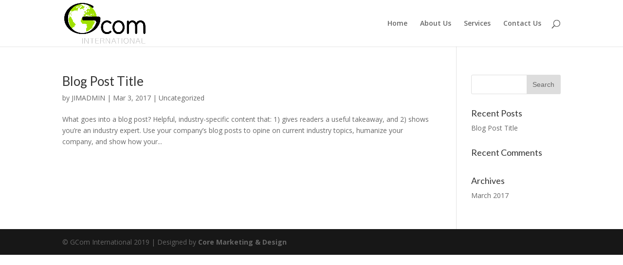

--- FILE ---
content_type: text/html; charset=UTF-8
request_url: https://gcominternational.com/author/jimadmin/
body_size: 13738
content:
<!DOCTYPE html>
<html lang="en" prefix="og: http://ogp.me/ns#">
<head>
	<meta charset="UTF-8" />
<meta http-equiv="X-UA-Compatible" content="IE=edge">
	<link rel="pingback" href="https://gcominternational.com/xmlrpc.php" />

	<script type="text/javascript">
		document.documentElement.className = 'js';
	</script>

	<script>var et_site_url='https://gcominternational.com';var et_post_id='0';function et_core_page_resource_fallback(a,b){"undefined"===typeof b&&(b=a.sheet.cssRules&&0===a.sheet.cssRules.length);b&&(a.onerror=null,a.onload=null,a.href?a.href=et_site_url+"/?et_core_page_resource="+a.id+et_post_id:a.src&&(a.src=et_site_url+"/?et_core_page_resource="+a.id+et_post_id))}
</script><title>JIMADMIN | GCom International</title>
<link rel='dns-prefetch' href='//fonts.googleapis.com' />
<link rel='dns-prefetch' href='//s.w.org' />
<link rel="alternate" type="application/rss+xml" title="GCom International &raquo; Feed" href="https://gcominternational.com/feed/" />
<link rel="alternate" type="application/rss+xml" title="GCom International &raquo; Comments Feed" href="https://gcominternational.com/comments/feed/" />
<link rel="alternate" type="application/rss+xml" title="GCom International &raquo; Posts by JIMADMIN Feed" href="https://gcominternational.com/author/jimadmin/feed/" />
		<script type="text/javascript">
			window._wpemojiSettings = {"baseUrl":"https:\/\/s.w.org\/images\/core\/emoji\/12.0.0-1\/72x72\/","ext":".png","svgUrl":"https:\/\/s.w.org\/images\/core\/emoji\/12.0.0-1\/svg\/","svgExt":".svg","source":{"concatemoji":"https:\/\/gcominternational.com\/wp-includes\/js\/wp-emoji-release.min.js?ver=5.3.17"}};
			!function(e,a,t){var n,r,o,i=a.createElement("canvas"),p=i.getContext&&i.getContext("2d");function s(e,t){var a=String.fromCharCode;p.clearRect(0,0,i.width,i.height),p.fillText(a.apply(this,e),0,0);e=i.toDataURL();return p.clearRect(0,0,i.width,i.height),p.fillText(a.apply(this,t),0,0),e===i.toDataURL()}function c(e){var t=a.createElement("script");t.src=e,t.defer=t.type="text/javascript",a.getElementsByTagName("head")[0].appendChild(t)}for(o=Array("flag","emoji"),t.supports={everything:!0,everythingExceptFlag:!0},r=0;r<o.length;r++)t.supports[o[r]]=function(e){if(!p||!p.fillText)return!1;switch(p.textBaseline="top",p.font="600 32px Arial",e){case"flag":return s([127987,65039,8205,9895,65039],[127987,65039,8203,9895,65039])?!1:!s([55356,56826,55356,56819],[55356,56826,8203,55356,56819])&&!s([55356,57332,56128,56423,56128,56418,56128,56421,56128,56430,56128,56423,56128,56447],[55356,57332,8203,56128,56423,8203,56128,56418,8203,56128,56421,8203,56128,56430,8203,56128,56423,8203,56128,56447]);case"emoji":return!s([55357,56424,55356,57342,8205,55358,56605,8205,55357,56424,55356,57340],[55357,56424,55356,57342,8203,55358,56605,8203,55357,56424,55356,57340])}return!1}(o[r]),t.supports.everything=t.supports.everything&&t.supports[o[r]],"flag"!==o[r]&&(t.supports.everythingExceptFlag=t.supports.everythingExceptFlag&&t.supports[o[r]]);t.supports.everythingExceptFlag=t.supports.everythingExceptFlag&&!t.supports.flag,t.DOMReady=!1,t.readyCallback=function(){t.DOMReady=!0},t.supports.everything||(n=function(){t.readyCallback()},a.addEventListener?(a.addEventListener("DOMContentLoaded",n,!1),e.addEventListener("load",n,!1)):(e.attachEvent("onload",n),a.attachEvent("onreadystatechange",function(){"complete"===a.readyState&&t.readyCallback()})),(n=t.source||{}).concatemoji?c(n.concatemoji):n.wpemoji&&n.twemoji&&(c(n.twemoji),c(n.wpemoji)))}(window,document,window._wpemojiSettings);
		</script>
		<meta content="Divi v.3.19.4" name="generator"/><style type="text/css">
img.wp-smiley,
img.emoji {
	display: inline !important;
	border: none !important;
	box-shadow: none !important;
	height: 1em !important;
	width: 1em !important;
	margin: 0 .07em !important;
	vertical-align: -0.1em !important;
	background: none !important;
	padding: 0 !important;
}
</style>
	<link rel='stylesheet' id='wp-block-library-css'  href='https://gcominternational.com/wp-includes/css/dist/block-library/style.min.css?ver=5.3.17' type='text/css' media='all' />
<link rel='stylesheet' id='divi-fonts-css'  href='https://fonts.googleapis.com/css?family=Open+Sans:300italic,400italic,600italic,700italic,800italic,400,300,600,700,800&#038;subset=latin,latin-ext' type='text/css' media='all' />
<link rel='stylesheet' id='divi-style-css'  href='https://gcominternational.com/wp-content/themes/Divi/style.css?ver=3.19.4' type='text/css' media='all' />
<link rel='stylesheet' id='dashicons-css'  href='https://gcominternational.com/wp-includes/css/dashicons.min.css?ver=5.3.17' type='text/css' media='all' />
<script type='text/javascript' src='https://gcominternational.com/wp-includes/js/jquery/jquery.js?ver=1.12.4-wp'></script>
<script type='text/javascript' src='https://gcominternational.com/wp-includes/js/jquery/jquery-migrate.min.js?ver=1.4.1'></script>
<link rel='https://api.w.org/' href='https://gcominternational.com/wp-json/' />
<link rel="EditURI" type="application/rsd+xml" title="RSD" href="https://gcominternational.com/xmlrpc.php?rsd" />
<link rel="wlwmanifest" type="application/wlwmanifest+xml" href="https://gcominternational.com/wp-includes/wlwmanifest.xml" /> 
<meta name="generator" content="WordPress 5.3.17" />
<script type="text/javascript" src="https://secure.kota3chat.com/js/187561.js" ></script>
<noscript><img alt="" src="https://secure.kota3chat.com/187561.png" style="display:none;" /></noscript><meta name="viewport" content="width=device-width, initial-scale=1.0, maximum-scale=1.0, user-scalable=0" />
<!-- WordPress Facebook Open Graph protocol plugin (WPFBOGP v2.0.13) http://rynoweb.com/wordpress-plugins/ -->
<meta property="fb:admins" content="coremaine"/>
<meta property="og:url" content="https://gcominternational.com/author/jimadmin/"/>
<meta property="og:title" content="Blog Post Title"/>
<meta property="og:site_name" content="GCom International"/>
<meta property="og:description" content="IT &amp; Telecommunications Specialists"/>
<meta property="og:type" content="website"/>
<meta property="og:image" content="https://gcominternational.com/wp-content/uploads/2019/03/gcom_website-1.jpg"/>
<meta property="og:locale" content="en"/>
<!-- // end wpfbogp -->
<link rel="stylesheet" id="et-divi-customizer-global-cached-inline-styles" href="https://gcominternational.com/wp-content/cache/et/global/et-divi-customizer-global-17690251891719.min.css" onerror="et_core_page_resource_fallback(this, true)" onload="et_core_page_resource_fallback(this)" /></head>
<body class="archive author author-jimadmin author-3 et_pb_button_helper_class et_fixed_nav et_show_nav et_cover_background et_pb_gutter osx et_pb_gutters3 et_primary_nav_dropdown_animation_fade et_secondary_nav_dropdown_animation_fade et_pb_footer_columns4 et_header_style_left et_right_sidebar et_divi_theme et-db et_minified_js et_minified_css">
	<div id="page-container">

	
	
			<header id="main-header" data-height-onload="82">
			<div class="container clearfix et_menu_container">
							<div class="logo_container">
					<span class="logo_helper"></span>
					<a href="https://gcominternational.com/">
						<img src="https://gcominternational.com/wp-content/uploads/2019/05/Gcom_logo.png" alt="GCom International" id="logo" data-height-percentage="87" />
					</a>
				</div>
							<div id="et-top-navigation" data-height="82" data-fixed-height="40">
											<nav id="top-menu-nav">
						<ul id="top-menu" class="nav"><li id="menu-item-170" class="menu-item menu-item-type-post_type menu-item-object-page menu-item-home menu-item-170"><a href="https://gcominternational.com/">Home</a></li>
<li id="menu-item-172" class="menu-item menu-item-type-post_type menu-item-object-page menu-item-172"><a href="https://gcominternational.com/about/">About Us</a></li>
<li id="menu-item-169" class="menu-item menu-item-type-post_type menu-item-object-page menu-item-169"><a href="https://gcominternational.com/services/">Services</a></li>
<li id="menu-item-436" class="menu-item menu-item-type-post_type menu-item-object-page menu-item-436"><a href="https://gcominternational.com/contact/">Contact Us</a></li>
</ul>						</nav>
					
					
					
										<div id="et_top_search">
						<span id="et_search_icon"></span>
					</div>
					
					<div id="et_mobile_nav_menu">
				<div class="mobile_nav closed">
					<span class="select_page">Select Page</span>
					<span class="mobile_menu_bar mobile_menu_bar_toggle"></span>
				</div>
			</div>				</div> <!-- #et-top-navigation -->
			</div> <!-- .container -->
			<div class="et_search_outer">
				<div class="container et_search_form_container">
					<form role="search" method="get" class="et-search-form" action="https://gcominternational.com/">
					<input type="search" class="et-search-field" placeholder="Search &hellip;" value="" name="s" title="Search for:" />					</form>
					<span class="et_close_search_field"></span>
				</div>
			</div>
		</header> <!-- #main-header -->
			<div id="et-main-area">
	
<div id="main-content">
	<div class="container">
		<div id="content-area" class="clearfix">
			<div id="left-area">
		
					<article id="post-1" class="et_pb_post post-1 post type-post status-publish format-standard has-post-thumbnail hentry category-uncategorized">

				
															<h2 class="entry-title"><a href="https://gcominternational.com/hello-world/">Blog Post Title</a></h2>
					
					<p class="post-meta"> by <span class="author vcard"><a href="https://gcominternational.com/author/jimadmin/" title="Posts by JIMADMIN" rel="author">JIMADMIN</a></span> | <span class="published">Mar 3, 2017</span> | <a href="https://gcominternational.com/category/uncategorized/" rel="category tag">Uncategorized</a></p>What goes into a blog post? Helpful, industry-specific content that: 1) gives readers a useful takeaway, and 2) shows you&#8217;re an industry expert. Use your company&#8217;s blog posts to opine on current industry topics, humanize your company, and show how your...				
					</article> <!-- .et_pb_post -->
			<div class="pagination clearfix">
	<div class="alignleft"></div>
	<div class="alignright"></div>
</div>			</div> <!-- #left-area -->

				<div id="sidebar">
		<div id="search-2" class="et_pb_widget widget_search"><form role="search" method="get" id="searchform" class="searchform" action="https://gcominternational.com/">
				<div>
					<label class="screen-reader-text" for="s">Search for:</label>
					<input type="text" value="" name="s" id="s" />
					<input type="submit" id="searchsubmit" value="Search" />
				</div>
			</form></div> <!-- end .et_pb_widget -->		<div id="recent-posts-2" class="et_pb_widget widget_recent_entries">		<h4 class="widgettitle">Recent Posts</h4>		<ul>
											<li>
					<a href="https://gcominternational.com/hello-world/">Blog Post Title</a>
									</li>
					</ul>
		</div> <!-- end .et_pb_widget --><div id="recent-comments-2" class="et_pb_widget widget_recent_comments"><h4 class="widgettitle">Recent Comments</h4><ul id="recentcomments"></ul></div> <!-- end .et_pb_widget --><div id="archives-2" class="et_pb_widget widget_archive"><h4 class="widgettitle">Archives</h4>		<ul>
				<li><a href='https://gcominternational.com/2017/03/'>March 2017</a></li>
		</ul>
			</div> <!-- end .et_pb_widget -->	</div> <!-- end #sidebar -->
		</div> <!-- #content-area -->
	</div> <!-- .container -->
</div> <!-- #main-content -->


			<footer id="main-footer">
				

		
				<div id="footer-bottom">
					<div class="container clearfix">
				<ul class="et-social-icons">


</ul><div id="footer-info">© GCom International 2019  | 
 Designed by <a href="http://www.coremaine.com">Core Marketing &amp; Design</a> </div>					</div>	<!-- .container -->
				</div>
			</footer> <!-- #main-footer -->
		</div> <!-- #et-main-area -->


	</div> <!-- #page-container -->

		<script type="text/javascript">
			</script>
	<link rel='stylesheet' id='et-builder-googlefonts-css'  href='https://fonts.googleapis.com/css?family=Lato:100,100italic,300,300italic,regular,italic,700,700italic,900,900italic&#038;subset=latin,latin-ext' type='text/css' media='all' />
<script type='text/javascript'>
/* <![CDATA[ */
var DIVI = {"item_count":"%d Item","items_count":"%d Items"};
var et_shortcodes_strings = {"previous":"Previous","next":"Next"};
var et_pb_custom = {"ajaxurl":"https:\/\/gcominternational.com\/wp-admin\/admin-ajax.php","images_uri":"https:\/\/gcominternational.com\/wp-content\/themes\/Divi\/images","builder_images_uri":"https:\/\/gcominternational.com\/wp-content\/themes\/Divi\/includes\/builder\/images","et_frontend_nonce":"8710635890","subscription_failed":"Please, check the fields below to make sure you entered the correct information.","et_ab_log_nonce":"7cbcdf8b5c","fill_message":"Please, fill in the following fields:","contact_error_message":"Please, fix the following errors:","invalid":"Invalid email","captcha":"Captcha","prev":"Prev","previous":"Previous","next":"Next","wrong_captcha":"You entered the wrong number in captcha.","ignore_waypoints":"no","is_divi_theme_used":"1","widget_search_selector":".widget_search","is_ab_testing_active":"","page_id":"1","unique_test_id":"","ab_bounce_rate":"5","is_cache_plugin_active":"no","is_shortcode_tracking":"","tinymce_uri":""};
var et_pb_box_shadow_elements = [];
/* ]]> */
</script>
<script type='text/javascript' src='https://gcominternational.com/wp-content/themes/Divi/js/custom.min.js?ver=3.19.4'></script>
<script type='text/javascript' src='https://gcominternational.com/wp-content/themes/Divi/core/admin/js/common.js?ver=3.19.4'></script>
<script type='text/javascript' src='https://gcominternational.com/wp-includes/js/wp-embed.min.js?ver=5.3.17'></script>
</body>
</html>
